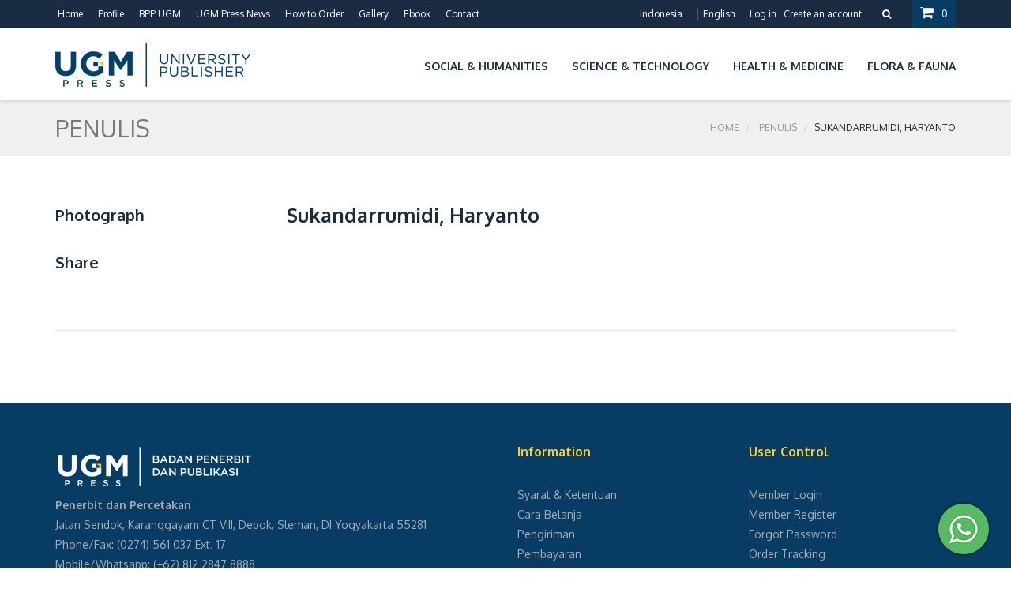

--- FILE ---
content_type: text/html; charset=UTF-8
request_url: https://ugmpress.ugm.ac.id/en/writer/detail/sukandarrumidi-haryanto
body_size: 23105
content:
<!DOCTYPE html>
<html lang="en">
<head>
	<title>Sukandarrumidi, Haryanto | UGM PRESS - Badan Penerbit dan Publikasi Universitas Gadjah Mada</title>
	<!-- SITE TITTLE -->
<meta charset="utf-8">
<meta http-equiv="X-UA-Compatible" content="IE=edge">
<meta name="viewport" content="width=device-width, initial-scale=1">
<!-- PLUGINS CSS STYLE -->
<link href="https://ugmpress.ugm.ac.id/themes/interface/ugmpress/css/jquery-ui.css" rel="stylesheet">
<link href="https://ugmpress.ugm.ac.id/themes/interface/ugmpress/css/bootstrap.min.css" rel="stylesheet">
<link href="https://ugmpress.ugm.ac.id/themes/interface/ugmpress/css/font-awesome.min.css" rel="stylesheet">
<link href="https://ugmpress.ugm.ac.id/themes/interface/ugmpress/css/select_option1.css" rel="stylesheet">
<link rel="stylesheet" type="text/css" href="https://ugmpress.ugm.ac.id/themes/interface/ugmpress/css/settings.css" media="screen">
<link rel="stylesheet" type="text/css" href="https://ugmpress.ugm.ac.id/themes/interface/ugmpress/css/owl.carousel.css" media="screen">
<meta name="description" content="" />
<meta name="keywords" content="" />
<!-- GOOGLE FONT -->
<link href='https://fonts.googleapis.com/css?family=Oxygen:400,300,700' rel='stylesheet' type='text/css'>

<link rel="canonical" href="https://ugmpress.ugm.ac.id/en/writer/detail/sukandarrumidi-haryanto" />
	<meta property="og:locale" content="id_ID" />
	<meta property="og:type" content="website" />
	<meta property="og:title" content="Sukandarrumidi, Haryanto | UGM PRESS - Badan Penerbit dan Publikasi Universitas Gadjah Mada"/>
	<meta property="og:image" content="https://ugmpress.ugm.ac.id/themes/interface/ugmpress/images/banner_share.jpg"/>
	<meta property="og:site_name" content="UGM Press"/>
	<meta property="og:description" content=""/>
	<meta property="og:url" content="https://ugmpress.ugm.ac.id/en/writer/detail/sukandarrumidi-haryanto"/>

<link rel="shortcut icon" href="https://ugmpress.ugm.ac.id/themes/interface/ugmpress/images/favicons/favicon.ico">
<link rel="icon" sizes="16x16 32x32 64x64" href="https://ugmpress.ugm.ac.id/themes/interface/ugmpress/images/favicons/favicon.ico">
<link rel="icon" type="image/png" sizes="196x196" href="https://ugmpress.ugm.ac.id/themes/interface/ugmpress/images/favicons/favicon-192.png">
<link rel="icon" type="image/png" sizes="160x160" href="https://ugmpress.ugm.ac.id/themes/interface/ugmpress/images/favicons/favicon-160.png">
<link rel="icon" type="image/png" sizes="96x96" href="https://ugmpress.ugm.ac.id/themes/interface/ugmpress/images/favicons/https://ugmpress.ugm.ac.id/themes/interface/ugmpress/images/favicons/favicon-96.png">
<link rel="icon" type="image/png" sizes="64x64" href="https://ugmpress.ugm.ac.id/themes/interface/ugmpress/images/favicons/favicon-64.png">
<link rel="icon" type="image/png" sizes="32x32" href="https://ugmpress.ugm.ac.id/themes/interface/ugmpress/images/favicons/favicon-32.png">
<link rel="icon" type="image/png" sizes="16x16" href="https://ugmpress.ugm.ac.id/themes/interface/ugmpress/images/favicons/favicon-16.png">
<link rel="apple-touch-icon" href="https://ugmpress.ugm.ac.id/themes/interface/ugmpress/images/favicons/favicon-57.png">
<link rel="apple-touch-icon" sizes="114x114" href="https://ugmpress.ugm.ac.id/themes/interface/ugmpress/images/favicons/favicon-114.png">
<link rel="apple-touch-icon" sizes="72x72" href="https://ugmpress.ugm.ac.id/themes/interface/ugmpress/images/favicons/favicon-72.png">
<link rel="apple-touch-icon" sizes="144x144" href="https://ugmpress.ugm.ac.id/themes/interface/ugmpress/images/favicons/favicon-144.png">
<link rel="apple-touch-icon" sizes="60x60" href="https://ugmpress.ugm.ac.id/themes/interface/ugmpress/images/favicons/favicon-60.png">
<link rel="apple-touch-icon" sizes="120x120" href="https://ugmpress.ugm.ac.id/themes/interface/ugmpress/images/favicons/favicon-120.png">
<link rel="apple-touch-icon" sizes="76x76" href="https://ugmpress.ugm.ac.id/themes/interface/ugmpress/images/favicons/favicon-76.png">
<link rel="apple-touch-icon" sizes="152x152" href="https://ugmpress.ugm.ac.id/themes/interface/ugmpress/images/favicons/favicon-152.png">
<link rel="apple-touch-icon" sizes="180x180" href="https://ugmpress.ugm.ac.id/themes/interface/ugmpress/images/favicons/favicon-180.png">
<meta name="msapplication-TileColor" content="#FFFFFF">
<meta name="msapplication-TileImage" content="https://ugmpress.ugm.ac.id/themes/interface/ugmpress/images/favicons/favicon-144.png">
<meta name="msapplication-config" content="https://ugmpress.ugm.ac.id/themes/interface/ugmpress/images/favicons/browserconfig.xml">

<!--<script src="https://code.jquery.com/jquery-1.12.4.min.js" integrity="sha256-ZosEbRLbNQzLpnKIkEdrPv7lOy9C27hHQ+Xp8a4MxAQ=" crossorigin="anonymous"></script>-->
<script src="https://ugmpress.ugm.ac.id/themes/interface/ugmpress/js/jquery.min.js"></script>
<script src="https://code.jquery.com/ui/1.12.1/jquery-ui.js"></script>
<!--<script src="--><!--js/jquery-ui.js"></script>-->
<script src="https://ugmpress.ugm.ac.id/themes/interface/ugmpress/js/jquery.themepunch.tools.min.js"></script>
<script src="https://ugmpress.ugm.ac.id/themes/interface/ugmpress/js/jquery.themepunch.revolution.min.js"></script>

<!-- CUSTOM CSS -->
<link href="https://ugmpress.ugm.ac.id/themes/interface/ugmpress/css/style.css?ver=20976" rel="stylesheet">
<link rel="stylesheet" href="https://ugmpress.ugm.ac.id/themes/interface/ugmpress/options/animate.css">
<link rel="stylesheet" href="https://ugmpress.ugm.ac.id/themes/interface/ugmpress/options/optionswitch.css">
<link rel="stylesheet" href="https://ugmpress.ugm.ac.id/themes/interface/ugmpress/css/colors/default.css" id="option_color">

<!-- HTML5 shim and Respond.js for IE8 support of HTML5 elements and media queries -->
<!-- WARNING: Respond.js doesn't work if you view the page via file:// -->
<!--[if lt IE 9]>
<script src="https://oss.maxcdn.com/html5shiv/3.7.2/html5shiv.min.js"></script>
<script src="https://oss.maxcdn.com/respond/1.4.2/respond.min.js"></script>
<![endif]-->

<script type="text/javascript"> 
var base_url = 'https://ugmpress.ugm.ac.id/';
var theme_url = 'https://ugmpress.ugm.ac.id/themes/interface/ugmpress/';
</script>
<script type="text/javascript" src="https://cdnjs.cloudflare.com/ajax/libs/jquery-validate/1.17.0/jquery.validate.min.js"></script>
<link rel="stylesheet" type="text/css" href="https://ugmpress.ugm.ac.id/themes/interface/ugmpress/plugins/validate/validate.css" media="all">
<script type="text/javascript">
$(document).ready(function() {
	$(".validate_this").validate();
	$(".validate_this2").validate();
}); 
</script>
</head>
<body class="body-wrapper">

<div class="main-wrapper">

	<!-- HEADER -->
	<div class="header clearfix">
		<div class="topBar">
	<div class="container">
		<div class="row">
			<div class="col-md-6 col-sm-5">
				<ul class="list-inline">
					<li><a href="https://ugmpress.ugm.ac.id/">Home</a></li>
					<li>
						<a href="https://ugmpress.ugm.ac.id/en/ugm-press">Profile</a>
					</li>
					<li><a href="http://publikasi.ugm.ac.id">BPP UGM</a></li>
					<li><a href="https://ugmpress.ugm.ac.id/en/agenda">UGM Press News</a></li>
					<li><a href="https://ugmpress.ugm.ac.id/en/cara-belanja">How to Order</a></li>
					<li class="dropdown">
						<a href="javascript:void(0)" class="dropdown-toggle" data-toggle="dropdown" role="button" aria-haspopup="true" aria-expanded="false">Gallery</a>
						<ul class="dropdown-menu dropdown-menu-left">
							<li><a href="https://ugmpress.ugm.ac.id/en/video">Video</a></li>
							<li><a href="https://ugmpress.ugm.ac.id/en/gallery">Photo</a></li>
						</ul>
					</li>
					<li><a href="https://ugmpress.ugm.ac.id/en/e-book">Ebook</a></li>
					<li><a href="https://ugmpress.ugm.ac.id/en/contact">Contact</a></li>
				</ul>
			</div>
			<div class="col-md-6 col-sm-7 col-xs-12">
				<ul class="list-inline pull-right top-right">
					<li><a href="/id/writer/detail/sukandarrumidi-haryanto">Indonesia</a></li>
<li><a class="active" href="#">English</a></li>										<li class="account-login"><span><a data-toggle="modal" href='#login'>Log in</a>
					<a data-toggle="modal" href='#signup'>Create an account</a></span></li>
										<li class="searchBox">
						<a href="#"><i class="fa fa-search"></i></a>
						<ul class="dropdown-menu dropdown-menu-right">
							<li>
                        <span class="input-group">
						<form action="https://ugmpress.ugm.ac.id/en/search/post" method="POST">
                          <input type="text" class="form-control" name="keywords" placeholder="Judul, Penulis, ISBN" placeholder="Search" aria-describedby="basic-addon2">
                          <button type="submit" class="input-group-addon">Submit</button>
						</form>
                        </span>
							</li>
						</ul>
					</li>
					<li class="dropdown cart-dropdown">
						<a href="https://ugmpress.ugm.ac.id/en/checkout/cart" ><i class="fa fa-shopping-cart"></i>0</a>
											</li>
				</ul>
			</div>
		</div>
	</div>
</div>
<nav class="navbar navbar-main navbar-default" role="navigation">
	<div class="container">
		<!-- Brand and toggle get grouped for better mobile display -->
		<div class="navbar-header">
			<button type="button" class="navbar-toggle" data-toggle="collapse" data-target=".navbar-ex1-collapse">
				<span class="sr-only">Toggle navigation</span>
				<span class="icon-bar"></span>
				<span class="icon-bar"></span>
				<span class="icon-bar"></span>
			</button>
			<a class="navbar-brand" href="https://ugmpress.ugm.ac.id/"><img src="https://ugmpress.ugm.ac.id/themes/interface/ugmpress/images/logo_en.png" alt="UGM PRESS - Badan Penerbit dan Publikasi Universitas Gadjah Mada" ></a>
		</div>

		<!-- Collect the nav links, forms, and other content for toggling -->
		<div class="collapse navbar-collapse navbar-ex1-collapse">
			<ul class="nav navbar-nav navbar-right">
				<li class="dropdown"><a href="javascript:void(0)" class="dropdown-toggle" data-toggle="dropdown" role="button" aria-haspopup="true" aria-expanded="false"></a><ul class="dropdown-menu dropdown-menu-left"><li><a href="https://ugmpress.ugm.ac.id/en/product/flash-sale"></a></li>
</ul></li>
<li class="dropdown"><a href="javascript:void(0)" class="dropdown-toggle" data-toggle="dropdown" role="button" aria-haspopup="true" aria-expanded="false">Social & Humanities</a><ul class="dropdown-menu dropdown-menu-left"><li><a href="https://ugmpress.ugm.ac.id/en/product/budaya">Culture</a></li>
<li><a href="https://ugmpress.ugm.ac.id/en/product/monografi"></a></li>
<li><a href="https://ugmpress.ugm.ac.id/en/product/sejarah"></a></li>
<li><a href="https://ugmpress.ugm.ac.id/en/product/ekonomi-bisnis">Economy & Business </a></li>
<li><a href="https://ugmpress.ugm.ac.id/en/product/filsafat">Philosophy</a></li>
<li><a href="https://ugmpress.ugm.ac.id/en/product/hukum">Law</a></li>
<li><a href="https://ugmpress.ugm.ac.id/en/product/kamus">Dictionary</a></li>
<li><a href="https://ugmpress.ugm.ac.id/en/product/pariwisata">Tourism</a></li>
<li><a href="https://ugmpress.ugm.ac.id/en/product/psikologi">Psychology </a></li>
<li><a href="https://ugmpress.ugm.ac.id/en/product/sosial-politik">Social & Politics</a></li>
</ul></li>
<li class="dropdown"><a href="javascript:void(0)" class="dropdown-toggle" data-toggle="dropdown" role="button" aria-haspopup="true" aria-expanded="false">Science & Technology</a><ul class="dropdown-menu dropdown-menu-left"><li><a href="https://ugmpress.ugm.ac.id/en/product/arsitektur"></a></li>
<li><a href="https://ugmpress.ugm.ac.id/en/product/arsitektur">Architecture </a></li>
<li><a href="https://ugmpress.ugm.ac.id/en/product/biologi">Biology </a></li>
<li><a href="https://ugmpress.ugm.ac.id/en/product/fisika">Physics</a></li>
<li><a href="https://ugmpress.ugm.ac.id/en/product/geografi">Geography</a></li>
<li><a href="https://ugmpress.ugm.ac.id/en/product/geologi">Geology</a></li>
<li><a href="https://ugmpress.ugm.ac.id/en/product/kimia">Chemistry</a></li>
<li><a href="https://ugmpress.ugm.ac.id/en/product/lingkungan">Environment </a></li>
<li><a href="https://ugmpress.ugm.ac.id/en/product/matematika">mathematics</a></li>
<li><a href="https://ugmpress.ugm.ac.id/en/product/teknik-kimia">Chemical Engineering</a></li>
<li><a href="https://ugmpress.ugm.ac.id/en/product/statistika">Statistics</a></li>
<li><a href="https://ugmpress.ugm.ac.id/en/product/teknik-sipil">Civil Engineering </a></li>
<li><a href="https://ugmpress.ugm.ac.id/en/product/teknologi-informasi">Information Technology</a></li>
<li><a href="https://ugmpress.ugm.ac.id/en/product/teknik-elektro">Electrical Engineering</a></li>
<li><a href="https://ugmpress.ugm.ac.id/en/product/geodesi"></a></li>
<li><a href="https://ugmpress.ugm.ac.id/en/product/teknik-mesin"></a></li>
</ul></li>
<li class="dropdown"><a href="javascript:void(0)" class="dropdown-toggle" data-toggle="dropdown" role="button" aria-haspopup="true" aria-expanded="false">Health & Medicine </a><ul class="dropdown-menu dropdown-menu-left"><li><a href="https://ugmpress.ugm.ac.id/en/product/keperawatan"></a></li>
<li><a href="https://ugmpress.ugm.ac.id/en/product/farmasi">Pharmacy</a></li>
<li><a href="https://ugmpress.ugm.ac.id/en/product/kedokteran-hewan">Veterinary</a></li>
<li><a href="https://ugmpress.ugm.ac.id/en/product/kedokteran-gigi">Dentistry </a></li>
<li><a href="https://ugmpress.ugm.ac.id/en/product/kedokteran-umum">General Medicine</a></li>
<li><a href="https://ugmpress.ugm.ac.id/en/product/kesehatan">Health</a></li>
</ul></li>
<li class="dropdown"><a href="javascript:void(0)" class="dropdown-toggle" data-toggle="dropdown" role="button" aria-haspopup="true" aria-expanded="false">Flora & Fauna</a><ul class="dropdown-menu dropdown-menu-left"><li><a href="https://ugmpress.ugm.ac.id/en/product/kehutanan">Forestry</a></li>
<li><a href="https://ugmpress.ugm.ac.id/en/product/perikanan">Fishery </a></li>
<li><a href="https://ugmpress.ugm.ac.id/en/product/pertanian">Agriculture</a></li>
<li><a href="https://ugmpress.ugm.ac.id/en/product/peternakan">Animal Husbandry</a></li>
<li><a href="https://ugmpress.ugm.ac.id/en/product/teknologi-pertanian"></a></li>
</ul></li>
			</ul>
		</div><!-- /.navbar-collapse -->
	</div>
</nav>
	</div>



		<!-- LIGHT SECTION -->
<section class="lightSection clearfix pageHeader">
	<div class="container">
		<div class="row">
			<div class="col-xs-4">
				<div class="page-title">
					<h2>Penulis</h2>
				</div>
			</div>
			<div class="col-xs-8">
				<ol class="breadcrumb pull-right">
					<li>
						<a href="https://ugmpress.ugm.ac.id/">Home</a>
					</li>
					<li>
						<a href="https://ugmpress.ugm.ac.id/en/writer">Penulis</a>
					</li>
					<li class="active">Sukandarrumidi, Haryanto</li>
				</ol>
			</div>
		</div>
	</div>
</section>

<!-- MAIN CONTENT SECTION -->
<section class="mainContent clearfix blogPage">
	<div class="container">
		<div class="row">
			<div class="col-md-12 col-xs-12">
				<div class="row">
					<div class="col-xs-12">
						<div class="thumbnail">
							<div class="caption">
								<div class="row">
									<div class="col-md-3 col-xs-12">
										<h3>Photograph</h3>
																				<h3>Share</h3>
										<!-- Go to www.addthis.com/dashboard to customize your tools -->
										<p><div class="addthis_sharing_toolbox"></div></p>
										<!-- Go to www.addthis.com/dashboard to customize your tools -->
										<script type="text/javascript" src="//s7.addthis.com/js/300/addthis_widget.js#pubid=ra-55ce4f746ef91794" async="async"></script>

									</div>
									<div class="col-md-9 col-xs-12">
										<h2>Sukandarrumidi, Haryanto</h2>
																			</div>
								</div>
							</div>
						</div>
					</div>
				</div>
			</div>
					</div>
	</div>
</section>


	<!-- FOOTER -->
<div class="whatsapp_footer">
    <a href="https://api.whatsapp.com/send?phone=6281228478888" target="_blank">
        <img src="https://ugmpress.ugm.ac.id/themes/interface/ugmpress/images/whatsapp.png" />
    </a>
</div>
<div class="footer clearfix">
    <div class="container">
        <div class="row">
            <div class="col-sm-6 col-xs-12">
                <div class="footerLink">
                    <img src="https://ugmpress.ugm.ac.id/themes/interface/ugmpress/images/logo_id_footer.png" alt="UGM PRESS - Badan Penerbit dan Publikasi Universitas Gadjah Mada" >
                    <ul class="list-unstyled" style="font-size: 10px;">
                        <li><b>Penerbit dan Percetakan</b></li>
                        <li>Jalan Sendok, Karanggayam CT VIII, Depok, Sleman, DI Yogyakarta 55281</li>
                        <li>Phone/Fax:  (0274) 561 037 Ext. 17</li>
                        <li>Mobile/Whatsapp:  (+62) 812 2847 8888</li>
                        <li>Khusus Penerbitan Naskah: Mobile/Whatsapp: (+62) 822-6515-8106</li>
                        <li>Email : <a href="mailto:ugmpress@ugm.ac.id">ugmpress@ugm.ac.id</a>(Marketing)</li>
                    </ul>

                </div>
            </div>


            <div class="col-sm-3 col-xs-12">
                <div class="footerLink">
                    <h4>Information</h4>
                    <ul class="list-unstyled">
                        <li><a href="https://ugmpress.ugm.ac.id/en/syarat-ketentuan">Syarat & Ketentuan </a></li>
                        <li><a href="https://ugmpress.ugm.ac.id/en/cara-belanja">Cara Belanja </a></li>
                        <li><a href="https://ugmpress.ugm.ac.id/en/pengiriman">Pengiriman</a></li>
                        <li><a href="https://ugmpress.ugm.ac.id/en/pembayaran">Pembayaran</a></li>
                        <li><a href="https://ugmpress.ugm.ac.id/en/contact">Hubungi Kami</a></li>
                    </ul>
                </div>
            </div>

            <div class="col-sm-3 col-xs-12">
                <div class="footerLink">
                    <h4>User Control</h4>
                    <ul class="list-unstyled">
                        <li><a href="https://ugmpress.ugm.ac.id/en/users/login">Member Login</a></li>
                        <li><a href="https://ugmpress.ugm.ac.id/en/users/register">Member Register</a></li>
                        <li><a href="https://ugmpress.ugm.ac.id/en/users/forgot">Forgot Password</a></li>
                        <li><a href="https://ugmpress.ugm.ac.id/en/order">Order Tracking</a></li>
                    </ul>
                </div>
            </div>
        </div>
    </div>
</div>
<!-- COPY RIGHT -->
<div class="copyRight clearfix">
    <div class="container">
        <div class="row">
            <div class="col-sm-7 col-xs-12">
                <p>&copy; 2015 - 2026 <a target="_blank" href="https://ugmpress.ugm.ac.id/">UGM PRESS. All Rights Reserved</a>.</p>
            </div>
            <div class="col-sm-5 col-xs-12">
                <ul class="list-inline">
                    <li><img src="https://ugmpress.ugm.ac.id/themes/interface/ugmpress/images/payment.jpg"></li>
                </ul>
            </div>
        </div>
    </div>
</div>

<script>
  (function(i,s,o,g,r,a,m){i['GoogleAnalyticsObject']=r;i[r]=i[r]||function(){
  (i[r].q=i[r].q||[]).push(arguments)},i[r].l=1*new Date();a=s.createElement(o),
  m=s.getElementsByTagName(o)[0];a.async=1;a.src=g;m.parentNode.insertBefore(a,m)
  })(window,document,'script','https://www.google-analytics.com/analytics.js','ga');

  ga('create', 'UA-78915806-1', 'auto');
  ga('send', 'pageview');

</script>
<!-- Facebook Pixel Code -->
<script>
!function(f,b,e,v,n,t,s){if(f.fbq)return;n=f.fbq=function(){n.callMethod?
n.callMethod.apply(n,arguments):n.queue.push(arguments)};if(!f._fbq)f._fbq=n;
n.push=n;n.loaded=!0;n.version='2.0';n.queue=[];t=b.createElement(e);t.async=!0;
t.src=v;s=b.getElementsByTagName(e)[0];s.parentNode.insertBefore(t,s)}(window,
document,'script','https://connect.facebook.net/en_US/fbevents.js');

fbq('init', '1596177120694179');
fbq('track', "PageView");
</script>
<noscript><img height="1" width="1" style="display:none"
src="https://www.facebook.com/tr?id=1596177120694179&ev=PageView&noscript=1"
/></noscript>
<!-- End Facebook Pixel Code -->

</div>

<!-- LOGIN MODAL -->
<div class="modal fade login-modal" id="login" tabindex="-1" role="dialog">
	<div class="modal-dialog">
		<div class="modal-content">
			<div class="modal-header">
				<button type="button" class="close" data-dismiss="modal" aria-hidden="true">&times;</button>
				<h3 class="modal-title">log in</h3>
			</div>
			<div class="modal-body">
				<form action="https://ugmpress.ugm.ac.id/en/users/login" method="POST" role="form">
					<div class="form-group">
						<label for="">Enter Email</label>
						<input type="email" class="form-control" name="email">
					</div>
					<div class="form-group">
						<label for="">Password</label>
						<input type="password" class="form-control" name="password">
					</div>
					<div class="checkbox">
						<label>
							<input type="checkbox" name="remember"> Remember Me
						</label>
					</div>
					<button type="submit" class="btn btn-primary btn-block">log in</button>
					<center>
						<a href="">Forgot Password?</a>
					</center>
				</form>
			</div>
		</div>
	</div>
</div>

<!-- SIGN UP MODAL -->
<div class="modal fade" id="signup" tabindex="-1" role="dialog">
	<div class="modal-dialog">
		<div class="modal-content">
			<div class="modal-header">
				<button type="button" class="close" data-dismiss="modal" aria-hidden="true">&times;</button>
				<h3 class="modal-title">Create an account</h3>
			</div>
			<div class="modal-body">
				<form action="https://ugmpress.ugm.ac.id/en/users/pre_register" method="POST" role="form">
					<div class="form-group">
						<label for="">Enter Email</label>
						<input type="email" name="email" class="form-control" >
					</div>
					<div class="form-group">
						<label for="">Password</label>
						<input type="password" name="password" class="form-control" >
					</div>
					<div class="form-group">
						<label for="">Confirm Password</label>
						<input type="password" name="password_confirm" class="form-control" >
					</div>
					<button type="submit" class="btn btn-primary btn-block">Sign up</button>
				</form>
			</div>
		</div>
	</div>
</div>

<script src="https://ugmpress.ugm.ac.id/themes/interface/ugmpress/js/bootstrap.min.js"></script>
<script src="https://ugmpress.ugm.ac.id/themes/interface/ugmpress/js/owl.carousel.js"></script>
<script src="https://ugmpress.ugm.ac.id/themes/interface/ugmpress/js/jquery.selectbox-0.1.3.min.js"></script>
<script src="https://ugmpress.ugm.ac.id/themes/interface/ugmpress/js/jquery.syotimer.js"></script>
<script src="https://ugmpress.ugm.ac.id/themes/interface/ugmpress/js/SmoothScroll.min.js"></script>
<script src="https://ugmpress.ugm.ac.id/themes/interface/ugmpress/options/optionswitcher.js"></script>
<script src="https://ugmpress.ugm.ac.id/themes/interface/ugmpress/js/custom.js"></script>
<link rel="stylesheet" type="text/css" href="https://ugmpress.ugm.ac.id/themes/interface/ugmpress/plugins/lightbox/css/jquery.lightbox-0.5.css" />
<script type="text/javascript" src="https://ugmpress.ugm.ac.id/themes/interface/ugmpress/plugins/lightbox/js/jquery.lightbox-0.5.pack.js"></script>
<script src="https://ugmpress.ugm.ac.id/themes/interface/ugmpress/plugins/lightbox/js/script.js"></script>

</body>
</html>

--- FILE ---
content_type: application/javascript; charset=utf-8
request_url: https://ugmpress.ugm.ac.id/themes/interface/ugmpress/options/optionswitcher.js
body_size: 4404
content:
var OptionSwitcher=function(){return{initOptionSwitcher:function(){var panel=jQuery('.option-switcher');jQuery('.option-switcher-btn').click(function(){jQuery(this).hide(100);jQuery('.option-switcher').addClass('fadeInRight').removeClass('fadeOutRight').show();});jQuery('.theme-close').click(function(){jQuery('.option-switcher').removeClass('fadeInRight').addClass('fadeOutRight').hide(1000);jQuery('.option-switcher-btn').show(1000);});jQuery('.color-options li').click(function(){var color=jQuery(this).attr("data-color");var data_logo=jQuery(this).attr("data-logo");setColor(color,data_logo);jQuery('.color-options li').removeClass("theme-active");jQuery(this).addClass("theme-active");});var setColor=function(color,data_logo){jQuery('#option_color').attr("href","css/colors/"+ color+".css");if(data_logo=='logo1'){jQuery('.navbar-brand img').attr("src","img/logo1"+".png");}
else if(data_logo=='logo2'){jQuery('.navbar-brand img').attr("src","img/logo2"+".png");}
else if(data_logo=='logo3'){jQuery('.navbar-brand img').attr("src","img/logo3"+".png");}
else if(data_logo=='logo4'){jQuery('.navbar-brand img').attr("src","img/logo4"+".png");}
else if(data_logo=='default-logo'){jQuery('.navbar-brand img').attr("src","img/logo"+".png");}}
jQuery('.boxed-layout-btn').click(function(){jQuery(this).addClass("active-switcher-btn");jQuery(".wide-layout-btn").removeClass("active-switcher-btn");jQuery("body").addClass("bodyColor wrapper default");jQuery(".bg-patern").css({"display":"block"});});jQuery('.wide-layout-btn').click(function(){jQuery(this).addClass("active-switcher-btn");jQuery(".boxed-layout-btn").removeClass("active-switcher-btn");jQuery("body").removeClass("bodyColor wrapper default");jQuery(".bg-patern").css({"display":"none"});});jQuery('.bg-patern li.pattern-default').click(function(){jQuery('.bg-patern li').removeClass("pattern-active");jQuery(".bg-patern li.pattern-default").addClass("pattern-active");jQuery("body").addClass("default").removeClass("pattern-01 pattern-02 pattern-03 pattern-04 pattern-05 pattern-06 pattern-07");});jQuery('.bg-patern li.pattern1').click(function(){jQuery('.bg-patern li').removeClass("pattern-active");jQuery(".bg-patern li.pattern1").addClass("pattern-active");jQuery("body").addClass("pattern-01").removeClass("default pattern-02 pattern-03 pattern-04 pattern-05 pattern-06 pattern-07");});jQuery('.bg-patern li.pattern2').click(function(){jQuery('.bg-patern li').removeClass("pattern-active");jQuery(".bg-patern li.pattern2").addClass("pattern-active");jQuery("body").addClass("pattern-02").removeClass("default pattern-01 pattern-03 pattern-04 pattern-05 pattern-06 pattern-07");});jQuery('.bg-patern li.pattern3').click(function(){jQuery('.bg-patern li').removeClass("pattern-active");jQuery(".bg-patern li.pattern3").addClass("pattern-active");jQuery("body").addClass("pattern-03").removeClass("default pattern-01 pattern-02 pattern-04 pattern-05 pattern-06 pattern-07");});jQuery('.bg-patern li.pattern4').click(function(){jQuery('.bg-patern li').removeClass("pattern-active");jQuery(".bg-patern li.pattern4").addClass("pattern-active");jQuery("body").addClass("pattern-04").removeClass("default pattern-01 pattern-02 pattern-03 pattern-05 pattern-06 pattern-07");});jQuery('.bg-patern li.pattern5').click(function(){jQuery('.bg-patern li').removeClass("pattern-active");jQuery(".bg-patern li.pattern5").addClass("pattern-active");jQuery("body").addClass("pattern-05").removeClass("default pattern-01 pattern-02 pattern-03 pattern-04 pattern-06 pattern-07");});jQuery('.bg-patern li.pattern6').click(function(){jQuery('.bg-patern li').removeClass("pattern-active");jQuery(".bg-patern li.pattern6").addClass("pattern-active");jQuery("body").addClass("pattern-06").removeClass("default pattern-01 pattern-02 pattern-03 pattern-04 pattern-05 pattern-07");});jQuery('.bg-patern li.pattern7').click(function(){jQuery('.bg-patern li').removeClass("pattern-active");jQuery(".bg-patern li.pattern7").addClass("pattern-active");jQuery("body").addClass("pattern-07").removeClass("default pattern-01 pattern-02 pattern-03 pattern-04 pattern-05 pattern-06");});jQuery('.fixed-header').click(function(){jQuery(this).addClass("active-switcher-btn");jQuery('.static-header').removeClass("active-switcher-btn");jQuery("body").removeClass("static");});jQuery('.static-header').click(function(){jQuery(this).addClass("active-switcher-btn");jQuery(".fixed-header").removeClass("active-switcher-btn");jQuery("body").addClass("static");});}};}();